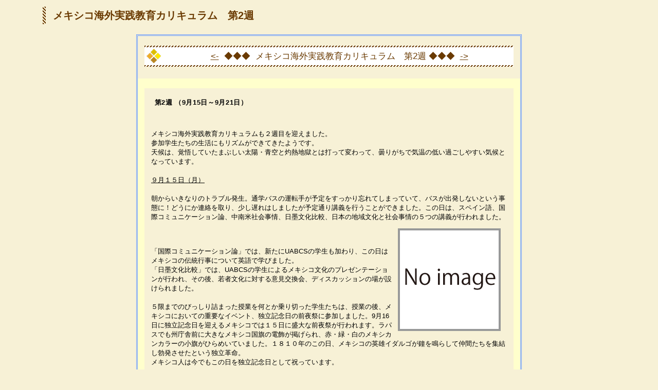

--- FILE ---
content_type: text/html; charset=utf-8
request_url: http://www.ciatu.tottori-u.ac.jp/ja/study-abroad-mexico-reports-old2008-lapaz02
body_size: 18027
content:
<!DOCTYPE html>
<html lang='ja' xml:lang='ja' xmlns='http://www.w3.org/1999/xhtml'>
<head>
<title>メキシコ海外実践教育カリキュラム　第2週 - 鳥取大学 国際交流・留学情報</title>
<meta charset='utf-8'>
<meta content='width=device-width, initial-scale=1.0' name='viewport'>
<meta content='rgb(27, 90, 196)' name='theme-color'>
<link rel="shortcut icon" type="image/x-icon" href="/assets/favicon-a7ce3b16b83191c7b8cb13e5692e28eaf9fc4652c90c42639d3a1b84cd65d5cf.ico" />
<link rel="stylesheet" media="all" href="/assets/application-9c2582c365ebaa70e01e219f5359016a0f4e77b5b507ec6fb4f8315b97cdaecd.css" />
<script src="/assets/application-ca22d4d812d890bd4caf41f28f1df93e9d6cc5386080c4ed9ad395c03b4c926e.js"></script>
<meta name="csrf-param" content="authenticity_token" />
<meta name="csrf-token" content="rXTAxkkohu3lvSeZxkS36tEMVg25d28JHRDq8QVGETJV6Tgf0U+cXgBLoDB/iP56Xq0K/LcYEuOV4BXxPCwsmg==" />
<meta content='メキシコ海外実践教育カリキュラム　第2週' property='og:title'>
<meta content='article' property='og:type'>
<meta content='https://www.ciatu.tottori-u.ac.jp/ja/study-abroad-mexico-reports-old2008-lapaz02' property='og:url'>
<meta content='鳥取大学 国際交流・留学情報' property='og:site_name'>
<meta content='ja' property='og:locale'>
<meta content='summary' name='twitter:card'>

<!-- object-sit（IE対策) -->
<script src='https://cdnjs.cloudflare.com/ajax/libs/object-fit-images/3.2.3/ofi.js'></script>
<script>
  $(function() {
    objectFitImages();
  });
</script>
</head>

<body class='plain page-theme-02'>
<div class='row-contents'>
<div class='container'>
<div class='row'>
<div class='col-24 order-md-2 mb-5 mb-md-0'>
<div class='m-2 m-sm-3'>



<div class="page-head-theme-02"><h2>メキシコ海外実践教育カリキュラム　第2週</h2>
</div>
<div class="page-body-theme-02"><style type="text/css">
div.bordered {
  text-align: left;
  border: double #69f;
  width: 750px;
  clear: both;
  overflow: hidden;
}
div.imageWithTextBlock {
  clear: both;
  margin: 1em 0;
  overflow: hidden;
}</style>
<center>
	<div class="bordered">
		<div>
			<table border="0" cellpadding="0" cellspacing="0" id="table2">
				<tbody>
					<tr>
						<td>
							<h3 style="text-align: center; ">
								<a href="/ja/study-abroad-mexico-reports-old2008-lapaz01">&lt;-</a> &nbsp;◆◆◆&nbsp; メキシコ海外実践教育カリキュラム　第2週&nbsp;◆◆◆ &nbsp;<a href="/ja/study-abroad-mexico-reports-old2008-lapaz03">-&gt;</a></h3>
						</td>
					</tr>
					<tr>
						<td style="background-color: rgb(255, 255, 204); ">
							<table border="0" id="table11">
								<tbody>
									<tr>
										<td>
											<p>
												<strong>第2週 （9月15日～9月21日）</strong></p>
										</td>
									</tr>
									<tr>
										<td>
											<br />
											メキシコ海外実践教育カリキュラムも２週目を迎えました。<br />
											参加学生たちの生活にもリズムができてきたようです。<br />
											天候は、覚悟していたまぶしい太陽・青空と灼熱地獄とは打って変わって、曇りがちで気温の低い過ごしやすい気候となっています。<br />
											<br />
											<u>９月１５日（月）</u><br />
											<br />
											朝からいきなりのトラブル発生。通学バスの運転手が予定をすっかり忘れてしまっていて、バスが出発しないという事態に！どうにか連絡を取り、少し遅れはしましたが予定通り講義を行うことができました。この日は、スペイン語、国際コミュニケーション論、中南米社会事情、日墨文化比較、日本の地域文化と社会事情の５つの講義が行われました。
											<div class="imageWithTextBlock">
												<img src="/page_assets/pictures/370/content_noimage.png" style="border-top-width: 0px; border-right-width: 0px; border-bottom-width: 0px; border-left-width: 0px; border-top-style: solid; border-right-style: solid; border-bottom-style: solid; border-left-style: solid; margin-left: 12px; margin-right: 12px; float: right;
 " /><br />
												<br />
												「国際コミュニケーション論」では、新たにUABCSの学生も加わり、この日はメキシコの伝統行事について英語で学びました。<br />
												「日墨文化比較」では、UABCSの学生によるメキシコ文化のプレゼンテーションが行われ、その後、若者文化に対する意見交換会、ディスカッションの場が設けられました。<br />
												<br />
												５限までのびっしり詰まった授業を何とか乗り切った学生たちは、授業の後、メキシコにおいての重要なイベント、独立記念日の前夜祭に参加しました。9月16日に独立記念日を迎えるメキシコでは１５日に盛大な前夜祭が行われます。ラパスでも州庁舎前に大きなメキシコ国旗の電飾が掲げられ、赤・緑・白のメキシカンカラーの小旗がひらめいていました。１８１０年のこの日、メキシコの英雄イダルゴが鐘を鳴らして仲間たちを集結し勃発させたという独立革命。<br />
												メキシコ人は今でもこの日を独立記念日として祝っています。<br />
												<br />
												前夜祭ではメキシコシティ時間の夜11時に、イダルゴの鐘を鳴らし、イダルゴの演説「Grito de Dolores」を大統領が再現するしきたりになっています。1時間の時差があるラパスでは10時にこの「Grito」が行われました。州庁舎前に集まったものすごい観衆とともに「ビバ、メヒコ～～～!!」と、打ち上げられる花火を見上げながら叫んだのでした。</div>
											<br />
											<u>9月16日</u><br />
											<br />
											16日は独立記念日の祝日でした。<br />
											皆、活発に中心街に繰り出していきました。しかし、レストランも、土産屋も、雑貨屋もほとんどすべてCerrado（閉店）の看板が掲げられており、休日に関するメキシコ人の徹底さに、驚きです。メキシコ人たちはこの日、家族で海に行ったり、キャンプに行ったり、のんびり過ごすようです。<br />
											　　　　　　　　　　　　　　　　　　　　　　　　　　　　　　　　　　<br />
											<u>9月17日</u><br />
											<br />
											第3回目のメキシコ実践教育カリキュラム開講式が、CIBNOR(メキシコ北西部生物学研究所）で行われました。<br />
											まず鳥取大学岩崎理事から「20人の学生が3ヶ月の実習を通して、たくさんの経験と知識を身に付け、問題解決能力を養ってもらいたい」との英語による挨拶を行い、続いてエルナンデスCIBNOR所長による学生歓迎の挨拶が行われました。その後、参加学生20人を代表して２人の学生がこのメキシコ実習における抱負について、スペイン語で発表しました。<br />
											発表者二人の発表は、まだ勉強し始めて間もないスペイン語で行われましたが、たどたどしいなりにも一生懸命語った抱負は、メキシコ人達に大いに受け入れられたように感じました。<br />
											そして、この開講式には地元のテレビ局が取材に来ており、開講式の様子が放映されました。<br />
											<br />
											　　
											<table border="0" id="table12" style="width: 100%; ">
												<tbody>
													<tr>
														<td style="text-align: center; ">
															<img src="/page_assets/pictures/1133/content_content_noimage.png" style="border-top-width: 0px; border-right-width: 0px; border-bottom-width: 0px; border-left-width: 0px; border-top-style: solid; border-right-style: solid; border-bottom-style: solid; border-left-style: solid; " /></td>
														<td style="text-align: center; ">
															<img src="/page_assets/pictures/1133/content_content_noimage.png" style="border-top-width: 0px; border-right-width: 0px; border-bottom-width: 0px; border-left-width: 0px; border-top-style: solid; border-right-style: solid; border-bottom-style: solid; border-left-style: solid; " /></td>
													</tr>
													<tr>
														<td>
															<p style="text-align: center; ">
																緊張している発表者２名　</p>
														</td>
														<td>
															<p style="text-align: center; ">
																初めての集合写真（宿舎前にて）</p>
														</td>
													</tr>
												</tbody>
											</table>
											<p>
												<br />
												<br />
												<u>9月18日</u></p>
											<div class="imageWithTextBlock">
												<img src="/page_assets/pictures/1134/content_2008lapaz2_04.jpg" style="border-top-width: 0px; border-right-width: 0px; border-bottom-width: 0px; border-left-width: 0px; border-top-style: solid; border-right-style: solid; border-bottom-style: solid; border-left-style: solid; width: 218px; height: 146px; margin-left: 12px; margin-right: 12px; float: right;
 " />&nbsp;今日から海外フィールドワークがスタートです。 10人ずつのグループに分かれ、Aグループは乾燥地研究センター安藤准教授による「開発プロジェクト形成の考え方と調査手法」。&nbsp;
												<p>
													Bグループは教育センター上野講師による「サッカーにおけるプレーの解釈を通じた異文化理解」が行われました。 　どちらの実習も現地メキシコ人への聞き取り調査が中心であり、スペイン語によるアンケート表の作成が必要になります。UABCSの学生に手伝ってもらいながら、スペイン語での調査票作りに四苦八苦していました。</p>
											</div>
											<p style="text-align: right; ">
												農村調査実習（土壌について考えているところ)</p>
											　<u>9月19日</u>
											<p>
												<br />
												今日は雲ひとつないラパスらしい真っ青な空。Bグループは、ぺセロ（循環バス）でセントロ（町の中心街）に出かけ、実際に町で出会う人たちに聞き取り調査。Aグループは、バン2台に分かれて乗り込み、ラパス近郊の農村へ。農家を対象にした聞き取り調査を行いました。</p>
											<p>
												&nbsp;</p>
											<div class="imageWithTextBlock">
												<img src="/page_assets/pictures/1135/content_2008lapaz2_05.jpg" style="border-top-width: 0px; border-right-width: 0px; border-bottom-width: 0px; border-left-width: 0px; border-top-style: solid; border-right-style: solid; border-bottom-style: solid; border-left-style: solid; width: 307px; height: 205px; margin-left: 12px; margin-right: 12px; float: right;
 " />農村調査では、各グループにメキシコ人学生による通訳者が二人ずつ配置。英語－スペイン語の通訳者とのコミュニケーションにまず苦戦していましたが、徐々に慣れていったようでした。時間が経つにつれて、通訳を介さず直接学生が農家へ話しかける場面も見かけられました。
												<p>
													「わたしの名前は～です。あなたの名前は何ですか？」<br />
													片言のスペイン語による他愛のない会話をきっかけに、どんどん話しかけ<br />
													気づけば派遣学生と農村の人々の間には隔たりがなくなり、快晴の空の下に笑い声響きや笑顔が見られるようになりました。</p>
											</div>
											<p style="text-align: right; ">
												農家とのコミュニケーション♪</p>
											<p>
												<br />
												&nbsp;</p>
											<p>
												<br />
												<u>9月20、21日</u><br />
												メキシコへ来て２回目の週末です。仲良くなったメキシコ人の友達と海に行き、交流をさらに深めました。青い空と透き通った海を見ながら、リフレッシュ。<br />
												<br />
												&nbsp;</p>
											<p>
												&nbsp;</p>
											<div>
												<p style="text-align: center; ">
													<img src="/page_assets/pictures/1136/content_2008lapaz2_06.jpg" style="border-top-width: 0px; border-right-width: 0px; border-bottom-width: 0px; border-left-width: 0px; border-top-style: solid; border-right-style: solid; border-bottom-style: solid; border-left-style: solid; width: 435px; height: 291px; " /></p>
											</div>
										</td>
									</tr>
									<tr>
										<td>
											<p style="text-align: center; ">
												調査の後に、パシャリ!!</p>
										</td>
									</tr>
									<tr>
										<td>
											<p style="text-align: center; ">
												<img src="/page_assets/pictures/1137/content_2008lapaz2_07.jpg" style="border-top-width: 0px; border-right-width: 0px; border-bottom-width: 0px; border-left-width: 0px; border-top-style: solid; border-right-style: solid; border-bottom-style: solid; border-left-style: solid; width: 435px; height: 291px; " /></p>
										</td>
									</tr>
									<tr>
										<td>
											<p style="text-align: center; ">
												真っ青な海と空を背景に！</p>
										</td>
									</tr>
								</tbody>
							</table>
							<table border="1" bordercolor="#C0C0C0" id="table10">
								<tbody>
									<tr>
										<td style="background-color: rgb(255, 255, 255); ">
											<div style="text-align: center; ">
												<br />
												<strong><span style="color:#0000ff;">～AMIGOS DE LA PAZ　アミーゴス・デ・ラパス～<br />
												＜参加学生からの生の一言 ＞<br />
												<br />
												<span style="background-color:#afeeee;">Desde Habitacion 2</span><br />
												<span style="background-color:#afeeee;">学生宿舎Room2から</span></span></strong></div>
											<p>
												★&nbsp;&nbsp;La Pazに着いて、早くも2週間が経過しました。青く澄んだ空がとても心地良く、時折流れる風がさわやかです。日々、メキシコと日本の文化の違いを感じながらも、充実した実習生活を過ごしています。言葉の壁はありますが、だからこそ言葉の奥深さ、不確かさを考えさせられます。まだ始まったばかりなのですべてが手探りですが、自分の目標に向かって頑張りたいと思います。【朝比奈】<br />
												<br />
												<br />
												★&nbsp;&nbsp;乾燥地コースの実習と合わせて2度目のラパス。2度目ということで環境にもすぐ慣れることができました。<br />
												少しずつ友達も増え、もっともっとスペイン語、英語がしゃべれるようになりたいと思う毎日です。この気持ちをバネに、果敢に挑戦し自分を成長させていきたいです。【岩城】<br />
												<br />
												<br />
												★&nbsp;&nbsp;あっという間に第2週も過ぎ、時間の流れの早さに驚く学生も見られました。2週目からは講義だけでなく実習の授業も始まり、本格的にプログラムが始動し始めています。授業に交流にと大変ですが、暑さに負けず頑張れ、20人！！では、今回はこの辺で！Hasta luego!</p>
											<hr color="#CCCCFF" />
											<p>
												<br />
												※ 今回のレポートは、「メキシコ海外実践教育サポートプロジェクト」として、実習全体や現地での生活をサポートしている、昨年度参加学生の密着レポートです。実習前半の2週間だけ、参加学生のサポートにあたりました。<br />
												<br />
												★&nbsp;&nbsp;「去年とは違った視点からこのプロジェクトを見ることができて、とてもよい経験になりました。たった二週間の間に派遣学生２０人は驚くべき成長を遂げたと思います。私たち二人は日本に帰ります。これからは日本で彼らを見守っていきたいと思います。」【農学部4年佐々木・工藤】</p>
											<p>
												　</p>
										</td>
									</tr>
								</tbody>
							</table>
							<div>
								&nbsp;</div>
						</td>
					</tr>
					<tr>
						<td>
							　</td>
					</tr>
				</tbody>
			</table>
			<div>
				&nbsp;</div>
		</div>
		<div>
			<table border="0" cellpadding="0" cellspacing="0" id="table7">
				<tbody>
					<tr>
						<td>
							<p>
								<a href="http://www.ciatu.tottori-u.ac.jp/hqis/pages/top_page3.htm"><img src="/page_assets/pictures/895/content_yajirusi.gif" style="border-top-width: 0px; border-right-width: 0px; border-bottom-width: 0px; border-left-width: 0px; border-top-style: solid; border-right-style: solid; border-bottom-style: solid; border-left-style: solid; width: 20px; height: 20px; " /></a></p>
						</td>
						<td>
							<p>
								<a href="/ja/study-abroad-mexico-reports-old2008">2008年度ラパス便りTOPへ</a></p>
						</td>
					</tr>
				</tbody>
			</table>
			<p>
				　</p>
		</div>
		<p>
			&nbsp;</p>
	</div>
</center>
<p>
	&nbsp;</p>
</div>

</div>
</div>
</div>
</div>
</div>
</body>
</html>
